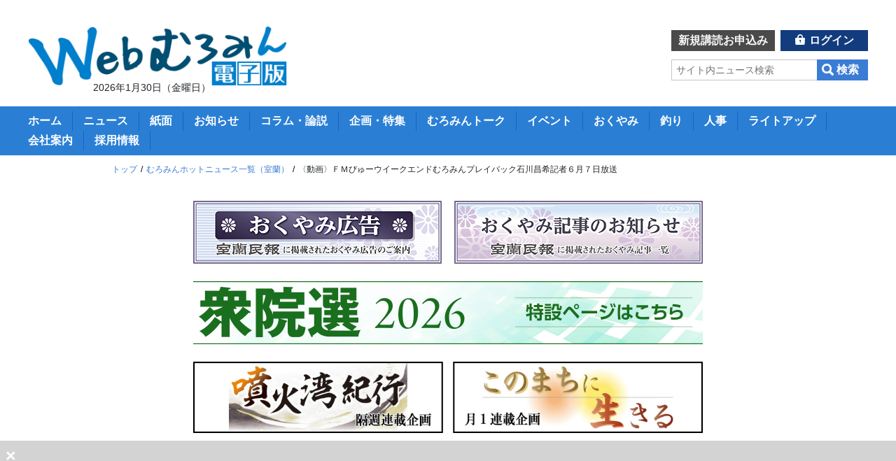

--- FILE ---
content_type: text/html; charset=UTF-8
request_url: https://www.muromin.jp/news.php?id=107494
body_size: 32047
content:
<!DOCTYPE html>
<html lang="ja">
<head>
<meta charset="UTF-8">
<meta http-equiv="X-UA-Compatible" content="IE=edge">
<meta name="format-detection" content="telephone=no">
<meta name="viewport" content="width=device-width, initial-scale=1">
<meta name="Description" content="

　６月７日放送「ウイークエンドむろみんプレイバック」（ＦＭびゅー／らふ番組内）のアーカイブ。過去配信分はこちら。">
<meta name="author" content="室蘭民報社" />
<meta name="copyright" content="Copyright (C) The Muroran Minpo Co. Ltd. All rights reserved." />
<meta property="og:site_name" content="室蘭民報社 電子版">
<meta property="og:description" content="

　６月７日放送「ウイークエンドむろみんプレイバック」（ＦＭびゅー／らふ番組内）のアーカイブ。過去配信分はこちら。">
<meta property="og:title" content="〈動画〉ＦＭびゅーウイークエンドむろみんプレイバック石川昌希記者６月７日放送｜室蘭民報社 電子版">
<meta property="og:type" content="article">
<meta property="og:url" content="https://www.muromin.jp/news.php?id=107494">
<meta property="og:image" content="https://www.muromin.jp/up/img/m/20240522102301099_8189258536.jpg">

<link rel="icon" href="https://www.muromin.jp/img/common/favicon.ico">
<link rel="apple-touch-icon" href="https://www.muromin.jp/img/common/apple-touch-icon.png">

<link href="css/bootstrap.min.css?v=20200803-01" rel="stylesheet" type="text/css">
<link href="css/reset.css?v=20200803-01" rel="stylesheet" type="text/css">
<link href="css/slick-theme.css?v=20200803-01" rel="stylesheet" type="text/css">
<link href="css/slick.css?v=20200803-01" rel="stylesheet" type="text/css">
<link href="css/style.css?v=20260115-01" rel="stylesheet" type="text/css">
<link href="css/responsive.css?v=20230116-01" rel="stylesheet" type="text/css">

<!-- Google tag (gtag.js) -->
<script async src="https://www.googletagmanager.com/gtag/js?id=G-KCYX0X2CY3"></script>
<script>
  window.dataLayer = window.dataLayer || [];
  function gtag(){dataLayer.push(arguments);}
  gtag('js', new Date());

  gtag('config', 'G-KCYX0X2CY3');
</script>


<script async src="https://securepubads.g.doubleclick.net/tag/js/gpt.js" crossorigin="anonymous"></script>
<script>
  window.googletag = window.googletag || {cmd: []};
  googletag.cmd.push(function() {
    googletag.defineSlot('/23213571525,23322368378/1605238', [[180, 150], [200, 200], [250, 250], [300, 250]], 'div-gpt-ad-1766555439287-0').addService(googletag.pubads());
    googletag.pubads().enableSingleRequest();
    googletag.enableServices();
  });
</script>		

  <meta name="viewport" content="width=device-width, initial-scale=1.0">
  <script>
    var isMobile = window.innerWidth < 768;
    
    var gptScript = document.createElement('script');
    gptScript.async = true;
    gptScript.src = 'https://securepubads.g.doubleclick.net/tag/js/gpt.js';
    gptScript.crossOrigin = 'anonymous';
    document.head.appendChild(gptScript);
    
    window.googletag = window.googletag || {cmd: []};
    
    googletag.cmd.push(function() {
      if (isMobile) {
        // SP用広告のみ定義
        console.log('SP広告を定義');
        googletag.defineSlot(
          '/23213571525,23322368378/1605240',
          [[320, 50], [320, 100]],
          'div-gpt-ad-overlay'
        ).addService(googletag.pubads());
      } else {
        // PC用広告のみ定義
        console.log('PC広告を定義');
        googletag.defineSlot(
          '/23213571525,23322368378/1605239',
          [[970, 90], [728, 90]],
          'div-gpt-ad-overlay'
        ).addService(googletag.pubads());
      }
      
      googletag.pubads().enableSingleRequest();
      googletag.enableServices();
    });
  </script>
  
  <style>
    /* 共通スタイル */
    #gStickyAd {
      position: fixed;
      bottom: 0;
      z-index: 2147483647;
    }
    
    #gCloseButton {
      cursor: pointer;
      font-weight: bold;
    }
  </style>

<!-- Google AdSense -->
<script async src="https://pagead2.googlesyndication.com/pagead/js/adsbygoogle.js?client=ca-pub-8749487488553450" crossorigin="anonymous"></script>

<title>〈動画〉ＦＭびゅーウイークエンドむろみんプレイバック石川昌希記者６月７日放送｜室蘭民報社 電子版</title>
</head>

<body>

<div id="gStickyAd"></div>
  
  <script>
    (function() {
      var container = document.getElementById('gStickyAd');
      
      if (isMobile) {
        var spStyle = document.createElement('style');
        spStyle.textContent = `
          #gStickyAd {
            width: 100%;
            display: flex;
            padding: 0;
            margin: 0;
          }
          #gCloseButtonColumn {
            width: 25px;
            height: 50px;
            background-color: transparent;
            flex-shrink: 0;
            display: flex;
            align-items: flex-start;
            position: relative;
          }
          #gCloseButton {
            width: 25px;
            height: 25px;
            font-size: 18px;
            line-height: 25px;
            text-align: center;
            color: black;
            background-color: transparent;
          }
          #gAdContainer {
            flex-grow: 1;
            background-color: transparent;
            margin-left: 2px;
            position: relative;
            min-width: 320px;
            overflow: hidden;
          }
        `;
        document.head.appendChild(spStyle);
        
        container.innerHTML = `
          <div id="gCloseButtonColumn">
            <div id="gCloseButton">×</div>
          </div>
          <div id="gAdContainer">
            <div id='div-gpt-ad-overlay' style='min-width: 320px; min-height: 50px;'></div>
          </div>
        `;
        
      } else {
        var pcStyle = document.createElement('style');
        pcStyle.textContent = `
          #gStickyAd {
            width: 100%;
            background-color: lightgray;
            text-align: center;
          }
          #gCloseButton {
            width: 30px;
            height: 30px;
            position: absolute;
            left: 0;
            top: 0;
            font-size: 25px;
            text-align: center;
            color: white;
            background-color: transparent;
            border-radius: 30px 0 0 0;
          }
        `;
        document.head.appendChild(pcStyle);
        
        container.innerHTML = `
          <div id="gCloseButton">×</div>
          <div id='div-gpt-ad-overlay' style='min-width: 728px; min-height: 90px;'></div>
        `;
      }
      
      googletag.cmd.push(function() {
        googletag.display('div-gpt-ad-overlay');
      });
      
      document.getElementById("gCloseButton").onclick = function() {
        document.getElementById("gStickyAd").style.display = "none";
      };
    })();
  </script>

<header>


<div class="title">
<p class="logo"><a href="https://www.muromin.jp"><img src="img/common/title-logo2.png" alt="室蘭民報"></a></p>
<p class="date">2026年1月30日（金曜日）</p>
</div>

<!-- グローバルメニュー -->
<nav class="global-nav">

<input type="checkbox" class="spbtn">

<div class="sp-wrap">

<div class="global-tool">
<p class="login"><a href="login.php?go=https://www.muromin.jp/news.php?id=107494">ログイン</a></p>
<p class="apply"><a href="apply-e-form.php">新規講読お申込み</a></p>
<form action="search-post.php" method="post">
<input type="search" name="q" placeholder="サイト内ニュース検索" value=""><input type="submit" name="btn_search" value="検索">
<input type="hidden" name="u" value="https://www.muromin.jp/news.php?id=107494">
</form>
</div>

<ul class="global-ul">
<li><a href="/">ホーム</a></li>
<li><a href="news-list.php">ニュース</a></li>
<li><a href="news-list.php?cid=15">紙面</a></li>
<li><a href="news-list.php?cid=2">お知らせ</a></li>
<li><a href="news-list.php?cid=3">コラム・論説</a></li>
<li><a href="news-list.php?cid=4">企画・特集</a></li>
<li><a href="news-list.php?cid=12">むろみんトーク</a></li>
<li><a href="event-list.php">イベント</a></li>
<li><a href="news-list.php?cid=43">おくやみ</a></li>
<li><a href="news-list.php?cid=16">釣り</a></li>
<li><a href="news-list.php?cid=17">人事</a></li>
<li><a href="news-list.php?cid=13">ライトアップ</a></li>
<li><a href="company-info.php">会社案内</a></li>
<li><a href="news-list.php?cid=48">採用情報</a></li>
</ul>

</div>

</nav>
</header>
<!-- /header -->

<main>

<div class="pankuzu">
<ol>
<li><a href="./">トップ</a></li>
<li><a href="./news-list.php?cid=5">むろみんホットニュース一覧（室蘭）</a></li>
<li>〈動画〉ＦＭびゅーウイークエンドむろみんプレイバック石川昌希記者６月７日放送</li>
</ol>
</div>


<div class="bnr-top container">
<div class="bnr">
<table>
<tr>
<td ><a href="https://www.muromin.jp/news-list.php?cid=43" target="_blank"><img src="/up/img/l/20230227140713255_1578711338.jpg"></a></td>
<td ><a href="https://www.muromin.jp/okuyami-list.php" target="_blank"><img src="/up/img/l/20230227140704254_6649326801.jpg"></a></td>
</tr>
</table>
</div>
<div class="bnr">
<a href="link/click.php?id=371&amp;u=https%3A%2F%2Fwww.muromin.jp%2Fnews-list.php%3Fcid%3D79"><img src="/up/img/l/20260123130416211_9978240760.jpg" alt="写真：２０２６衆院選"></a>
</div>
<div class="bnr">
<table>
<tr>
<td ><a href="https://www.muromin.jp/news-list.php?cid=78"><img src="/up/img/m/20260114163030354_7097916629.jpg"></a></td>
<td ><a href="https://www.muromin.jp/news-list.php?cid=77"><img src="/up/img/m/20260114163023354_9724862467.jpg"></a></td>
</tr>
</table>
</div>
<div class="bnr">
<a href="link/click.php?id=340&amp;u=https%3A%2F%2Fwww.muromin.jp%2Fnews.php%3Fid%3D122635"><img src="/up/img/l/20250307130923214_7050434161.jpg" alt="写真：室蘭・登別・伊達の医療情報　２０２５むろみんメディカルガイドブック"></a>
</div>

</div>
<div class="bnr-area-e container">
<div class="bnr">
<a href="link/click.php?id=181&amp;u=https%3A%2F%2Fmurominmarche.jp%2Fproducts%2Fdetail%2F4" target="_blank"><img src="/up/img/m/20230303182615434_2915177644.jpg" alt="写真：玄珠米"></a>
</div>

</div>
<div class="wrap">
<div class="container">

<div class="row justify-content-end sp-none">
<div class="col-lg-4">
<div class="login-menu">
<h2><img src="img/common/login-menu-title.svg" alt="最新の記事がある　むろみん電子版のご案内"/></h2>
<ul>
<li class="login"><a href="login.php?go=https://www.muromin.jp/news.php?id=107494">ログイン</a></li>
<li class="apply"><a href="apply-e-form.php">新規講読お申し込み</a></li>
</ul>
</div>



</div>
</div>

<div class="row">
<div class="cont col-lg-8">

<section class="news-article">
<p class="data"><span class="date">2024/06/10 18:00</span><span class="area">室蘭</span></p>
<h1><span style="color:#e17f00">〈動画〉</span>ＦＭびゅーウイークエンドむろみんプレイバック石川昌希記者６月７日放送</h1>

<div class="sns">
</div>

<article>



<!----- ▼▼▼▼▼ フル表示 ▼▼▼▼▼ ----->

<div class="ph">
<img src="/up/img/m/20240522102301099_8189258536.jpg" alt="記事写真メイン">
</div>

<p><iframe width=100% height="360" src="https://www.youtube.com/embed/sEK4-ojiShc?rel=0&autoplay=1&mute=1" title="" frameborder="0" allow="accelerometer; autoplay; clipboard-write; encrypted-media; gyroscope; picture-in-picture; web-share" referrerpolicy="strict-origin-when-cross-origin" allowfullscreen></iframe><br>
<br>
　６月７日放送「ウイークエンドむろみんプレイバック」（ＦＭびゅー／らふ番組内）のアーカイブ。過去配信分は<a href="https://www.muromin.jp/movie-list.php?cid=4" target="_blank">こちら</a>。</p>
</article>


<!----- ▲▲▲▲▲ フル表示 ▲▲▲▲▲ ----->



<div class="page-nav bdr-top">
<a href="news.php?id=108759">前の記事へ</a>
<a class="list" href="news-list.php?cid=5">一覧へ戻る</a>
<a href="news.php?id=107639">次の記事へ</a>
</div>

</section>

<section class="relation">
<div class="relation-header">
<h1>あなたにおすすめのニュース</h1>
</div>

<div class="row">
<article class="col-md-6 col-12">
<div class="ph"><a href="news.php?id=138529" class="lock"><img src="/up/img/s/20260123192522475_1796423417.jpg" alt="写真：三村会長の詩の朗読も行われた新年交礼会"></a></div>
<div class="txt"><span class="date">2026/01/23 22:00</span><span class="area">室蘭</span>
<p><a href="news.php?id=138529">さらなる発展と事故防止を誓う</a></p>
</div>
</article>
<article class="col-md-6 col-12">
<div class="ph"><a href="news.php?id=138523" class="lock"><img src="/up/img/s/20260123191018465_2356213484.jpg" alt="写真：在校生が作ったおもちゃで遊ぶ体験入学の子どもたち（左から２人目と３人目）"></a></div>
<div class="txt"><span class="date">2026/01/24 06:00</span><span class="area">室蘭</span>
<p><a href="news.php?id=138523">心は早くも新１年生　喜門岱小で一日体験入学</a></p>
</div>
</article>
<article class="col-md-6 col-12">
<div class="ph"><a href="news.php?id=138822" class="lock"><img src="/up/img/s/20260129191959472_2012654053.jpg" alt="写真：登別市富岸町の河川敷に不法投棄された廃棄物（室蘭署提供）"></a></div>
<div class="txt"><span class="date">2026/01/29 22:00</span><span class="area">室蘭</span>
<p><a href="news.php?id=138822">不法投棄容疑、登別の男逮捕　洗濯機など河川敷に１１０キロ</a></p>
</div>
</article>
<article class="col-md-6 col-12">
<div class="ph"><a href="news.php?id=138623" class="lock"><img src="/up/img/s/20260125191344467_8598880492.jpg" alt="写真：本番に向けて調整する「ピース合唱団」メンバー"></a></div>
<div class="txt"><span class="date">2026/01/25 23:00</span><span class="area">室蘭</span>
<p><a href="news.php?id=138623">平和訴え２０回目　市民会館で２月１１日、ジャンボリ―</a></p>
</div>
</article>
<article class="col-md-6 col-12">
<div class="ph"><a href="news.php?id=138609" class="lock"><img src="/up/img/s/20260125171258384_1498635593.jpg" alt="写真：武田すみれさん"></a></div>
<div class="txt"><span class="date">2026/01/26 06:00</span><span class="area">室蘭</span>
<p><a href="news.php?id=138609">明るい街目指して　社会を明るくする運動第５４回弁論大会から①「小学生の部　最優秀賞」</a></p>
</div>
</article>
<article class="col-md-6 col-12">
<div class="ph"><a href="news.php?id=138061"><img src="/up/img/s/20260115121542177_9212111259.jpg" alt="写真："></a></div>
<div class="txt"><span class="date">2026/01/26 18:00</span><span class="area">室蘭</span>
<p><a href="news.php?id=138061">〈動画〉ＦＭびゅーウイークエンドむろみんプレイバック浪越崇宏記者１月２３日放送</a></p>
</div>
</article>
<article class="col-md-6 col-12">
<div class="ph"><a href="news.php?id=138460" class="lock"><img src="/up/img/s/20260122185226453_9544314910.jpg" alt="写真：祝津町にある室蘭市学校給食センター"></a></div>
<div class="txt"><span class="date">2026/01/23 05:00</span><span class="area">室蘭</span>
<p><a href="news.php?id=138460">室蘭市「受け入れ困難」　学校給食センター共同設置、登別市からの延期提案</a></p>
</div>
</article>
<article class="col-md-6 col-12">
<div class="ph"><a href="news.php?id=138532" class="lock"><img src="https://www.muromin.jp/img/common/news_pickup_no_image_3.jpg" alt="写真："></a></div>
<div class="txt"><span class="date">2026/01/24 05:00</span><span class="area">室蘭</span>
<p><a href="news.php?id=138532">期末手当引き上げ、病院職員巡り市と合意　室蘭市労連</a></p>
</div>
</article>
<article class="col-md-6 col-12">
<div class="ph"><a href="news.php?id=138463" class="lock"><img src="/up/img/s/20260122190734463_8060289519.jpg" alt="写真：パートナーファイル活用の流れ"></a></div>
<div class="txt"><span class="date">2026/01/23 06:00</span><span class="area">室蘭</span>
<p><a href="news.php?id=138463">地域企業情報一元化へ、風車メーカー誘致狙う　西胆振ＧＸ推進協と室蘭商議所</a></p>
</div>
</article>
<article class="col-md-6 col-12">
<div class="ph"><a href="news.php?id=138562" class="lock"><img src="/up/img/s/20260124181327426_5538901383.jpg" alt="写真：子どもたちの人気を集めたスノーラフティング"></a></div>
<div class="txt"><span class="date">2026/01/25 06:00</span><span class="area">室蘭</span>
<p><a href="news.php?id=138562">銀世界「乗る」「滑る」、親子連れら歓声　２５日までスノーパーク、だんパラ</a></p>
</div>
</article>

</div>

</section><!-- /relation -->

</div>
<!-- /cont -->

<div class="s-nav col-lg-4">
<div class="row">

<div class="bnr-access-ranking order-md-1">
<h3><img src="img/common/access-ranking-title.png" alt="アクセスランキング"/></h3>
<!--タブボタン-->
<ul class="tab-button">
<li class="tab tab-active">昨日</li>
<li class="tab">1週間</li>
</ul>
<!--タブ内容-->
<div class="tab-cont-wrap">
<div class="panel tab-show">
<p class="date">集計日：1/29</p>

<ul>
<li class="no1"><a href="news.php?id=138058">登別市民に宿泊優待券　温泉旅館組合、７年ぶり配布</a></li>
<li class="no2"><a href="news.php?id=138770">余興楽しく新年会　白鳥台みなみ町会</a></li>
<li class="no3"><a href="news.php?id=138768">死亡の息子書類送検　８０代両親殺害、放火容疑　絵鞆...</a></li>
<li class="no4"><a href="news.php?id=138774">高市首相、苫小牧で演説　道９区、松下候補の支援訴え</a></li>
<li class="no5"><a href="news.php?id=138765">明るい街目指して　社会を明るくする運動第５４回弁論...</a></li>

</ul>
</div>
<div class="panel">
<p class="date">集計期間：1/23〜1/29</p>

<ul>
<li class="no1"><a href="news.php?id=138058">登別市民に宿泊優待券　温泉旅館組合、７年ぶり配布</a></li>
<li class="no2"><a href="news.php?id=138446">工事請負費６憶円増額、登別新庁舎　工期延長や資材上昇で</a></li>
<li class="no3"><a href="news.php?id=138610">氷上の“リアル”ラップで表現　プレーや仲間との絆、室...</a></li>
<li class="no4"><a href="news.php?id=138268">にぎわう地域へ、東町ターミナル一役　道南バス、活用進む</a></li>
<li class="no5"><a href="news.php?id=138567">診療体制「今まで通り」、徳洲会グループ入り３カ月　...</a></li>

</ul>
</div>
</div>
</div><!-- /アクセスランキング：order-md-1 -->

<div class="bnr-movie-ranking order-md-2">
<h3><img src="img/common/movie-ranking-title.png" alt="動画ランキング"/></h3>
<div class="panel">
<p class="date">集計期間：1/19〜1/25</p>

<ul>
<li class="no1"><a href="https://www.youtube.com/watch?v=xbCiqIt64Ds" target="_blank">第６２回登別地獄まつり　エンマ大王からくり山車【そ...</a></li>
<li class="no2"><a href="https://www.youtube.com/watch?v=gIEEoKfopR0" target="_blank">門出祝う「令和８年二十歳の集い」</a></li>
<li class="no3"><a href="https://www.youtube.com/watch?v=_TpJ8dqvgtk" target="_blank">３年ぶりの開催「地獄の谷の鬼花火２０２２」</a></li>

</ul>
</div>
</div><!-- /動画ランキング：order-md-2 -->

<div class="bnr order-md-3">
<ul>
<li><table><tr><td ><a href="https://www.muromin.jp/news-list.php?cid=15" ><img src="/up/img/m/20240306175256411_9365475157.jpg"></a></td>
<td ><a href="https://www.muromin.jp/news-list.php?cid=16"><img src="/up/img/m/20240306175256411_1219332124.jpg"></a></td>
<td ><a href="https://www.muromin.jp/apply-info.php"><img src="/up/img/m/20240409205452538_5077965186.jpg"></a></td>
</table></li>
<li><a href="link/click.php?id=323&amp;u=https%3A%2F%2Fwww.flat35.com%2Flp%2F19%2Fkosodate-plus%2Findex.html" target="_blank"><img src="/up/img/l/20250525202559518_3175812252.jpg" alt="写真：住宅金融支援機構【フラット35】"></a></li>
<li><a href="link/click.php?id=327&amp;u=+https%3A%2F%2Fmurominmarche.jp%2F"><img src="/up/img/l/20251101124018194_8368057977.jpg" alt="写真： むろみんマルシェ"></a></li>
<li><a href="link/click.php?id=361&amp;u=https%3A%2F%2Fwww.muromin.jp%2Fnews.php%3Fid%3D131595"><img src="/up/img/l/20251101121902179_5219414511.jpg" alt="写真：室蘭満天花火・報道写真特集"></a></li>
<li><a href="link/click.php?id=359&amp;u=https%3A%2F%2Fwww.muromin.jp%2Fnews.php%3Fid%3D121954"><img src="/up/img/l/20251101124312196_1844339366.jpg" alt="写真：室蘭が誇る満天笑顔（新）全１２回"></a></li>
<li><a href="link/click.php?id=354&amp;u=https%3A%2F%2Fwww.muromin.jp%2Fnews.php%3Fid%3D129743"><img src="/up/img/l/20250905152953312_2505836897.jpg" alt="写真：室蘭民報創刊８０周年記念・室蘭民報社納涼花火大会"></a></li>
<li><!-- /23213571525,23322368378/1605238 -->
<div id='div-gpt-ad-1766555439287-0' style='min-width: 180px; min-height: 150px;'>
  <script>
    googletag.cmd.push(function() { googletag.display('div-gpt-ad-1766555439287-0'); });
  </script>
</div></li>
<li><a href="link/click.php?id=167&amp;u=https%3A%2F%2Fwww.muromin.jp%2Fview-pdf.php%3Fid%3D239%26pkey%3D24YhlsvVTO"><img src="/up/img/l/20230225172715393_8890165642.jpg" alt="写真：いぶりばでぃ"></a></li>
<li><a href="link/click.php?id=165&amp;u=https%3A%2F%2Fwww.muromin.jp%2Fview-pdf.php%3Fid%3D52%26pkey%3D69HDTpp3Rw"><img src="/up/img/l/20230225172420391_7491178553.jpg" alt="写真：いぶりばでぃ広告掲載のご案内"></a></li>
<li><a href="link/click.php?id=159&amp;u=https%3A%2F%2Fwww.muromin.jp%2Fview-pdf.php%3Fid%3D6%26pkey%3DzsEe8X4HOx"><img src="/up/img/l/20240425182313432_7898021028.jpg" alt="写真：広告掲載のご案内"></a></li>
<li><a href="link/click.php?id=285&amp;u=https%3A%2F%2Fwww.muromin.jp%2Fnews.php%3Fid%3D89480"><img src="/up/img/l/20241122174824408_7481111849.jpg" alt="写真：記事×広告「特集紙面」のご案内"></a></li>
<li><img src="/up/img/m/20240425175904416_6215951714.jpg" alt="写真：ご案内・お知らせ情報"></li>
<li><a href="link/click.php?id=366&amp;u=https%3A%2F%2Fwww.muromin.jp%2Fview-pdf.php%3Fid%3D229%26pkey%3DwKxYiVuo4y"><img src="/up/img/l/20260106134345238_2468693683.jpg" alt="写真：忘・新年会特集２０２５→２０２６"></a></li>
<li><a href="link/click.php?id=363&amp;u=https%3A%2F%2Fwww.muromin.jp%2Fview-pdf.php%3Fid%3D228%26pkey%3DfQOrevRaty"><img src="/up/img/l/20251119133938235_3460043699.jpg" alt="写真：２０２５西いぶり介護特集"></a></li>
<li><a href="link/click.php?id=349&amp;u=https%3A%2F%2Fwww.muromin.jp%2Fview-pdf.php%3Fid%3D213%26pkey%3Dt1EQ74Ggv0"><img src="/up/img/l/20250821174844408_4115968886.jpg" alt="写真：グルメ街道・いぶりばでぃ特集号"></a></li>
<li><a href="link/click.php?id=341&amp;u=https%3A%2F%2Fwww.muromin.jp%2Fnews.php%3Fid%3D122119"><img src="/up/img/l/20250404172956395_1173879349.jpg" alt="写真：２０２５むろみん生活便利帳「くらしのガイド」"></a></li>
<li><img src="/up/img/m/20240425175904416_9599543151.jpg" alt="写真：ご案内・お知らせ情報"></li>
<li><a href="link/click.php?id=162&amp;u=https%3A%2F%2Fwww.muromin.jp%2Frecruit-guide.php"><img src="/up/img/l/20240425181854429_1410579798.jpg" alt="写真：本紙掲載　就職ガイド"></a></li>
<li><a href="link/click.php?id=161&amp;u=https%3A%2F%2Fwww.muromin.jp%2Freader-form.php"><img src="/up/img/l/20240425181942430_6212479017.jpg" alt="写真：取材依頼・むろみんトーク"></a></li>
<li><a href="link/click.php?id=160&amp;u=https%3A%2F%2Fwww.muromin.jp%2Fmps-form.php"><img src="/up/img/l/20240425182019430_8016246642.jpg" alt="写真：むろみんフォトサービス"></a></li>
<li><a href="link/click.php?id=158&amp;u=https%3A%2F%2Fwww.muromin.jp%2Fview-pdf.php%3Fid%3D11%26pkey%3DTLa8vjMGDl"><img src="/up/img/l/20240425182058431_9007039615.jpg" alt="写真：折り込み・エリアに関するご案内"></a></li>
<li><a href="link/click.php?id=265&amp;u=https%3A%2F%2Fwww.muromin.jp%2Fnews.php%3Fid%3D97618"><img src="/up/img/l/20240425182237432_8893458053.jpg" alt="写真：電子版購読料のインボイス対応について"></a></li>
<li><a href="link/click.php?id=156&amp;u=https%3A%2F%2Fwww.muromin.jp%2Fview-pdf.php%3Fid%3D68%26pkey%3DeegsSTDdEy"><img src="/up/img/l/20240425181305425_7296593168.jpg" alt="写真：株式会社室蘭民報社　ＳＤＧｓ宣言"></a></li>
<li><a href="link/click.php?id=177&amp;u=https%3A%2F%2Fyoutu.be%2F2k-zVKcawV8" target="_blank"><img src="/up/img/l/20230225173821401_1274579246.jpg" alt="写真：Ｋ．Ｒ．Ｃプロモーション動画配信中"></a></li>
<li><a href="link/click.php?id=176&amp;u=https%3A%2F%2Fwww.hokkaido-kyosai.or.jp%2F" target="_blank"><img src="/up/img/l/20230427124124195_8884226651.jpg" alt="写真：道民共済"></a></li>
<li><script async src="https://pagead2.googlesyndication.com/pagead/js/adsbygoogle.js?client=ca-pub-8749487488553450"
     crossorigin="anonymous"></script>
<ins class="adsbygoogle"
     style="display:inline-block;width:100%;height:100px"
     data-ad-client="ca-pub-8749487488553450"
     data-ad-slot="7613431325"></ins>
<script>
     (adsbygoogle = window.adsbygoogle || []).push({});
</script></li>

</ul>
</div><!-- /バナースペース：order-md-3 -->
<div class="bnr-weather order-md-4">
<ul>
<li class="all"><a href="https://tenki.jp/" target="_blank"><img src="img/common/bnr-weather.png" alt="お天気情報"></a></li>
<li class="date"><a href="https://tenki.jp/forecast/1/4/2100/1233/" target="_blank"><img src="img/common/bnr-weather-date.png" alt="伊達市"></a></li>
<li class="muroran"><a href="https://tenki.jp/forecast/1/4/2100/1205/" target="_blank"><img src="img/common/bnr-weather-muroran.png" alt="室蘭市"></a></li>
<li class="noboribetsu"><a href="https://tenki.jp/forecast/1/4/2100/1230/" target="_blank"><img src="img/common/bnr-weather-noboribetsu.png" alt="登別市"></a></li>
</ul>
</div><!-- /お天気：order-md-4 -->


<div class="bnr-pop order-md-5" id="population">

<div class="wrap">
<h3>人口と世帯</h3>
<p class="today">２０２５年１２月末 現在</p>
<div class="muroran">
<h4>室蘭市</h4>
<p>73,201人<span>（-131人）</span></p>
<p>42,557世帯<span>（-86世帯）</span></p>
</div>
<div class="noboribetsu">
<h4>登別市</h4>
<p>42,727人<span>（-71人）</span></p>
<p>23,676世帯<span>（-32世帯）</span></p>
</div>
<div class="date">
<h4>伊達市</h4>
<p>30,536人<span>（-44人）</span></p>
<p>17,228世帯<span>（-27世帯）</span></p>
</div>
<p class="annot">（　）は前月比</p>
</div>

</div><!-- /人口と世帯：order-md-5 -->


</div>

</div>
<!-- /s-nav -->


</div>
</div>
</div>
<!-- /wrap -->

<div class="bnr-bottom1 container">

</div>

<div class="bnr-bottom2 container">
<div class="bnr">
<a href="link/click.php?id=221&amp;u=https%3A%2F%2Fmens-clinic-dylan.com%2F" target="_blank"><img src="/up/img/m/20230712162958354_1960196693.jpg" alt="写真：Ｍｅｎ’ｓ　ｃｌｉｎｉｃ　Ｄｙｌａｎ"></a>
</div>
<div class="bnr">
<a href="link/click.php?id=311&amp;u=https%3A%2F%2Fmcf-kyoujinkai.com%2F" target="_blank"><img src="/up/img/m/20240926143254272_7264067525.jpg" alt="写真：医療法人財団　匡仁会"></a>
</div>
<div class="bnr">
<a href="link/click.php?id=315&amp;u=https%3A%2F%2Fhadato.jp%2Farticle%2Fmedical-hair-removal-osusume" target="_blank"><img src="/up/img/m/20241030155231328_5818431551.jpg" alt="写真：ｈａｄａｔｏ"></a>
</div>
<div class="bnr">
<a href="link/click.php?id=331&amp;u=https%3A%2F%2Fcustomlife.co.jp%2Fcl-med%2Fbeard-hair-removal-recommended%2F" target="_blank"><img src="/up/img/m/20250114152622309_8869430406.jpg" alt="写真：カスタムライフmedical"></a>
</div>
<div class="bnr">
<a href="link/click.php?id=330&amp;u=https%3A%2F%2Fflower-ge-clinic.com%2F" target="_blank"><img src="/up/img/m/20250114151948305_7482528020.jpg" alt="写真：フラワージュ美容クリニック"></a>
</div>
<div class="bnr">
<a href="link/click.php?id=333&amp;u=https%3A%2F%2Fiphonekaitori.jp%2F" target="_blank"><img src="/up/img/m/20250125165406370_6724524524.jpg" alt="写真：ｉＰｈｏｎｅ買取市場"></a>
</div>
<div class="bnr">
<a href="link/click.php?id=343&amp;u=https%3A%2F%2Fai-skill.jp%2Fmedia%2F" target="_blank"><img src="/up/img/m/20250324163844360_1467639874.jpg" alt="写真：ＡＩスキルＭＥＤＩＡ"></a>
</div>
<div class="bnr">
<a href="link/click.php?id=346&amp;u=https%3A%2F%2Fotoku-denryoku.com%2Fmedia%2F" target="_blank"><img src="/up/img/m/20250415163945360_5065162705.jpg" alt="写真：お得電力ナビ"></a>
</div>
<div class="bnr">
<a href="link/click.php?id=182&amp;u=https%3A%2F%2Fmurominmarche.jp%2Fproducts%2Fdetail%2F4" target="_blank"><img src="/up/img/m/20230306093700067_7827596661.jpg" alt="写真：玄珠米"></a>
</div>
<div class="bnr">
<a href="link/click.php?id=212&amp;u=https%3A%2F%2Fmurominmarche.jp%2Fproducts%2Fdetail%2F8" target="_blank"><img src="/up/img/m/20230623173352398_1417483164.jpg" alt="写真：ぶどうの木"></a>
</div>
<div class="bnr">
<a href="link/click.php?id=33&amp;u=https%3A%2F%2Fwww.kyodonews.jp%2F" target="_blank"><img src="/up/img/m/20200226110734130_7409550148.jpg" alt="写真：共同通信社"></a>
</div>
<div class="bnr">
<a href="link/click.php?id=25&amp;u=https%3A%2F%2Fwww.pressnet.or.jp%2F" target="_blank"><img src="/up/img/m/20200220135623247_1049322779.jpg" alt="写真：日本新聞協会"></a>
</div>
<div class="bnr">
<a href="link/click.php?id=27&amp;u=https%3A%2F%2Fwww.47news.jp%2F" target="_blank"><img src="/up/img/m/20200221164733366_6166227207.jpg" alt="写真：４７ＮＥＷＳ"></a>
</div>
<div class="bnr">
<a href="link/click.php?id=26&amp;u=http%3A%2F%2Fwww.hokkaido-nl.jp%2F" target="_blank"><img src="/up/img/m/20200220165103368_4916859926.jpg" alt="写真：北海道ニュースリンク"></a>
</div>
<div class="bnr">
<a href="link/click.php?id=252&amp;u=https%3A%2F%2Fchiikisaisei.jp" target="_blank"><img src="/up/img/m/20231023113902152_7198817905.jpg" alt="写真：地域再生大賞"></a>
</div>

</div>

</main>
<!-- /main -->

<footer>

<div class="container">

<div class="footer-menu">
<ul>

<li><a href="privacy.php">個人情報保護方針</a></li>
<li><a href="terms.php">利用規約</a></li>
<li><a href="law.php">特定商取引法に基づく表記</a></li>
<li><a href="contact-form.php">お問い合わせ</a></li>
</ul>
</div>

<div class="note">
<p>本サイト内に掲載の記事、写真などの一切の無断転載を禁じます。 ニュースの一部は共同通信社などの配信を受けています。<br>
すべての著作権は室蘭民報社ならびにニュース配信元である通信社、情報提供者に帰属します。</p>
</div>

<div class="company">
<p><a href="https://www.muromin.jp"><img src="img/common/company-logo.png" alt="室蘭民報社"></a></p>
</div>

<div class="copyright">
<p>Copyright &copy; The Muroran Minpo Co. Ltd. All rights reserved.</p>
</div>

</div>

<div id="back-top"> <a href="#"><img src="img/common/scroll.png" alt="ページトップへ戻る"></a></div>
<!-- /#back-top -->

</footer>
<!-- /footer --> 

<script src="js/jquery-3.4.1.min.js?v=20200803-01">
</script> 
<script src="js/slick.min.js?v=20200803-01">
</script>
<script src="js/fitie.js?v=20200803-01">
</script>
<script src="js/scroll-hint.min.js?v=20200803-01">
</script>
<script src="js/dropify.js?v=20200803-01">
</script>
<script src="js/common.js?v=20200804-01">
</script>

</body>
</html>


--- FILE ---
content_type: text/html; charset=utf-8
request_url: https://www.google.com/recaptcha/api2/aframe
body_size: 266
content:
<!DOCTYPE HTML><html><head><meta http-equiv="content-type" content="text/html; charset=UTF-8"></head><body><script nonce="copzpGy95CNLpYYsnPHBEg">/** Anti-fraud and anti-abuse applications only. See google.com/recaptcha */ try{var clients={'sodar':'https://pagead2.googlesyndication.com/pagead/sodar?'};window.addEventListener("message",function(a){try{if(a.source===window.parent){var b=JSON.parse(a.data);var c=clients[b['id']];if(c){var d=document.createElement('img');d.src=c+b['params']+'&rc='+(localStorage.getItem("rc::a")?sessionStorage.getItem("rc::b"):"");window.document.body.appendChild(d);sessionStorage.setItem("rc::e",parseInt(sessionStorage.getItem("rc::e")||0)+1);localStorage.setItem("rc::h",'1769703163397');}}}catch(b){}});window.parent.postMessage("_grecaptcha_ready", "*");}catch(b){}</script></body></html>

--- FILE ---
content_type: image/svg+xml
request_url: https://www.muromin.jp/img/common/icon-search.svg
body_size: 706
content:
<?xml version="1.0" encoding="utf-8"?>
<!-- Generator: Adobe Illustrator 24.0.1, SVG Export Plug-In . SVG Version: 6.00 Build 0)  -->
<svg version="1.1" id="虫眼鏡のアイコン" xmlns="http://www.w3.org/2000/svg" xmlns:xlink="http://www.w3.org/1999/xlink"
	 x="0px" y="0px" width="17.4px" height="17.4px" viewBox="0 0 17.4 17.4" style="enable-background:new 0 0 17.4 17.4;"
	 xml:space="preserve">
<style type="text/css">
	.st0{fill:#FFFFFF;}
</style>
<path id="パス_156" class="st0" d="M2.1,2.1c2.8-2.8,7.4-2.8,10.2,0c2.4,2.3,2.8,6,1.1,8.8l3.5,3.5c0.7,0.7,0.6,1.8-0.1,2.5
	c-0.7,0.6-1.7,0.6-2.4,0l-3.5-3.5c-3.4,2.1-7.9,0.9-9.9-2.5C-0.7,8.1-0.2,4.5,2.1,2.1z M4.1,10.4c1.7,1.7,4.5,1.7,6.3,0
	s1.7-4.5,0-6.3s-4.5-1.7-6.3,0C3.3,4.9,2.8,6,2.8,7.2C2.8,8.4,3.3,9.5,4.1,10.4z"/>
</svg>
